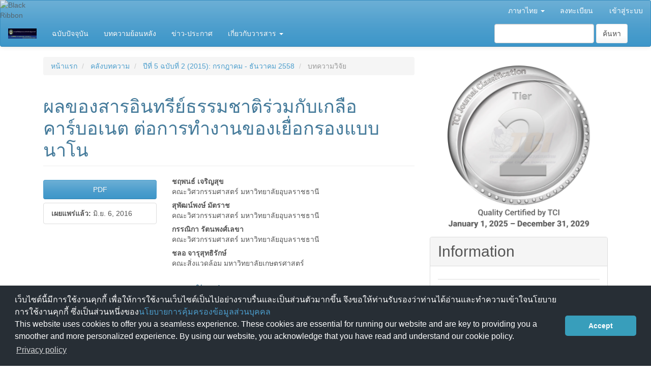

--- FILE ---
content_type: text/html; charset=utf-8
request_url: https://ph01.tci-thaijo.org/index.php/jitubru/article/view/58113
body_size: 7535
content:


<!DOCTYPE html>
<html lang="th-TH" xml:lang="th-TH">
<head>
	<meta charset="utf-8">
	<meta name="viewport" content="width=device-width, initial-scale=1.0">
	<title>
		ผลของสารอินทรีย์ธรรมชาติร่วมกับเกลือคาร์บอเนต ต่อการทำงานของเยื่อกรองแบบนาโน
							| วารสารเทคโนโลยีอุตสาหกรรม มหาวิทยาลัยราชภัฏอุบลราชธานี
			</title>

	
<meta name="generator" content="Open Journal Systems 3.3.0.8">
<link rel="schema.DC" href="http://purl.org/dc/elements/1.1/" />
<meta name="DC.Creator.PersonalName" content="ชฤพนธ์ เจริญสุข"/>
<meta name="DC.Creator.PersonalName" content="สุพัฒน์พงษ์ มัตราช"/>
<meta name="DC.Creator.PersonalName" content="กรรณิกา รัตนพงศ์เลขา"/>
<meta name="DC.Creator.PersonalName" content="ชลอ จารุสุทธิรักษ์"/>
<meta name="DC.Date.created" scheme="ISO8601" content="2016-06-06"/>
<meta name="DC.Date.dateSubmitted" scheme="ISO8601" content="2016-06-06"/>
<meta name="DC.Date.issued" scheme="ISO8601" content="2016-06-06"/>
<meta name="DC.Date.modified" scheme="ISO8601" content="2016-06-06"/>
<meta name="DC.Description" xml:lang="en" content="งานวิจัยนี้เป็นการศึกษาผลของสารอินทรีย์ธรรมชาติร่วมกับเกลือคาร์บอเนตต่อการทำงานของเยื่อกรองแบบนาโน จากการศึกษาพบว่า เกลือคาร์บอเนตที่ประกอบด้วยไอออนของโลหะที่มีประจุ +2 (Ca2+ และ Mg2+) ทำให้ค่าการลดลงของอัตราการกรองมากกว่าเกลือคาร์บอเนตที่ประกอบด้วยไอออนของโลหะที่มีประจุ +1 (Na+ และ K+) อาจเนื่องจากการรวมตัวของเกลือคาร์บอเนตที่มีประจุสองบวกกับสารอินทรีย์ธรรมชาติและประจุลบของเยื่อกรอง สอดคล้องกับค่าการกำจัดสารอินทรีย์ธรรมชาติที่สูงขึ้นจากร้อยละ 97 เป็น 99 การทดสอบพบว่าอัตราการกรองสารละลายสำหรับเกลือคาร์บอเนตที่แตกต่างกันมีค่า 27.08 25.88 21.30 และ 22.16 ลิตรต่อตารางเมตรต่อชั่วโมง สำหรับโซเดียมคาร์บอเนต โปแตสเซียมคาร์บอเนต แคลเซียม คาร์บอเนต และแมกนีเซียมคาร์บอเนต ตามลำดับ โดยค่าอัตราการไหลที่ลดลงต่ำที่สุด คือค่าของแคลเซียมคาร์บอเนตร่วมกับสารอินทรีย์ธรรมชาติ หรือการตกตะกอนของเกลือคาร์บอเนตที่ผิวหน้าเยื่อกรอง ซึ่งสอดคล้องกับค่าคงที่การละลายของ CaCO3 ที่มีค่าต่ำ (3.36x10-9) และค่าการกำจัดสารอินทรีย์ธรรมชาติของสารคาร์บอเนต ที่ศึกษามีค่าอยู่ในช่วงร้อยละ 94 – 99 Effects of Natural Organic Matter and Carbonate Salts on the Operation of Nanofiltration MembraneThis research studied the effects of natural organic matter (NOM) and carbonate salts on the operation of nanofiltration (NF) membrane. The results showed that carbonate salt having divalent cation (Ca2+ and Mg2+) caused more flux decline than that having monovalent cation (Na+ and K+), possibly due to combined carbonate salt having divalent cation with natural organic matter and negatively charged NF membrane. This is consistent with relatively high TOC rejection of 97% to 99%. It was found that solution fluxes with different carbonate salts were 27.08, 25.88, 21.30, and 22.16 L.m-2.h-1 for sodium carbonate, potassium carbonate, calcium carbonate, and magnesium carbonate, respectively. The greatest flux decline may cause by combination of calcium carbonate and NOM or precipitation of carbonate salt on the membrane surface. This was according to the lowest solubility products of 3.36 x 10-9. The NOM rejections for all carbonate salts were relatively high about 94 - 99%."/>
<meta name="DC.Format" scheme="IMT" content="application/pdf"/>
<meta name="DC.Identifier" content="58113"/>
<meta name="DC.Identifier.pageNumber" content="26-37"/>
<meta name="DC.Identifier.URI" content="https://ph01.tci-thaijo.org/index.php/jitubru/article/view/58113"/>
<meta name="DC.Language" scheme="ISO639-1" content="en"/>
<meta name="DC.Rights" content="ลิขสิทธิ์ (c) 2016 วารสารเทคโนโลยีอุตสาหกรรม มหาวิทยาลัยราชภัฏอุบลราชธานี (Journal of Industrial Technology, UBRU)"/>
<meta name="DC.Rights" content=""/>
<meta name="DC.Source" content="วารสารเทคโนโลยีอุตสาหกรรม มหาวิทยาลัยราชภัฏอุบลราชธานี"/>
<meta name="DC.Source.ISSN" content="2651-1290"/>
<meta name="DC.Source.Issue" content="2"/>
<meta name="DC.Source.Volume" content="5"/>
<meta name="DC.Source.URI" content="https://ph01.tci-thaijo.org/index.php/jitubru"/>
<meta name="DC.Title" content="ผลของสารอินทรีย์ธรรมชาติร่วมกับเกลือคาร์บอเนต ต่อการทำงานของเยื่อกรองแบบนาโน"/>
<meta name="DC.Type" content="Text.Serial.Journal"/>
<meta name="DC.Type.articleType" content="บทความวิจัย"/>
<meta name="gs_meta_revision" content="1.1"/>
<meta name="citation_journal_title" content="วารสารเทคโนโลยีอุตสาหกรรม มหาวิทยาลัยราชภัฏอุบลราชธานี"/>
<meta name="citation_journal_abbrev" content="J of Ind. Tech. UBRU"/>
<meta name="citation_issn" content="2651-1290"/> 
<meta name="citation_author" content="ชฤพนธ์ เจริญสุข"/>
<meta name="citation_author_institution" content="คณะวิศวกรรมศาสตร์ มหาวิทยาลัยอุบลราชธานี"/>
<meta name="citation_author" content="สุพัฒน์พงษ์ มัตราช"/>
<meta name="citation_author_institution" content="คณะวิศวกรรมศาสตร์ มหาวิทยาลัยอุบลราชธานี"/>
<meta name="citation_author" content="กรรณิกา รัตนพงศ์เลขา"/>
<meta name="citation_author_institution" content="คณะวิศวกรรมศาสตร์ มหาวิทยาลัยอุบลราชธานี"/>
<meta name="citation_author" content="ชลอ จารุสุทธิรักษ์"/>
<meta name="citation_author_institution" content="คณะสิ่งแวดล้อม มหาวิทยาลัยเกษตรศาสตร์"/>
<meta name="citation_title" content="ผลของสารอินทรีย์ธรรมชาติร่วมกับเกลือคาร์บอเนต ต่อการทำงานของเยื่อกรองแบบนาโน"/>
<meta name="citation_language" content="en"/>
<meta name="citation_date" content="2015"/>
<meta name="citation_volume" content="5"/>
<meta name="citation_issue" content="2"/>
<meta name="citation_firstpage" content="26"/>
<meta name="citation_lastpage" content="37"/>
<meta name="citation_abstract_html_url" content="https://ph01.tci-thaijo.org/index.php/jitubru/article/view/58113"/>
<meta name="citation_pdf_url" content="https://ph01.tci-thaijo.org/index.php/jitubru/article/download/58113/48011"/>
<link rel="alternate" type="application/atom+xml" href="https://ph01.tci-thaijo.org/index.php/jitubru/gateway/plugin/AnnouncementFeedGatewayPlugin/atom">
<link rel="alternate" type="application/rdf+xml" href="https://ph01.tci-thaijo.org/index.php/jitubru/gateway/plugin/AnnouncementFeedGatewayPlugin/rss">
<link rel="alternate" type="application/rss+xml" href="https://ph01.tci-thaijo.org/index.php/jitubru/gateway/plugin/AnnouncementFeedGatewayPlugin/rss2">
	<link rel="stylesheet" href="https://ph01.tci-thaijo.org/index.php/jitubru/$$$call$$$/page/page/css?name=bootstrapTheme-cerulean" type="text/css" />
<!-- Global site tag (gtag.js) - Google Analytics -->
<!-- script async src='https://www.googletagmanager.com/gtag/js?id=UA-66624851-1'></script -->
<script async src='https://www.googletagmanager.com/gtag/js?id=G-PDDBSXG8KH'></script>
<script>
  window.dataLayer = window.dataLayer || [];
  function gtag(){dataLayer.push(arguments);}
  gtag('js', new Date());
  gtag('set', {cookie_flags: 'samesite=none;secure'});
  gtag('config', 'G-PDDBSXG8KH');
</script>

<link rel='stylesheet' href='https://www.tci-thaijo.org/css/cookieconsent.min.css' integrity='sha512-LQ97camar/lOliT/MqjcQs5kWgy6Qz/cCRzzRzUCfv0fotsCTC9ZHXaPQmJV8Xu/PVALfJZ7BDezl5lW3/qBxg==' crossorigin='anonymous' referrerpolicy='no-referrer' />

<!-- Cloudflare Web Analytics --><script defer src='https://static.cloudflareinsights.com/beacon.min.js' data-cf-beacon='{"token": "d8edfaf714fc437da80c9aa6fbf29b0c"}'></script><!-- End Cloudflare Web Analytics -->
<style>
/*  body {
    padding-top: 18px;
  }

  .pkp_navigation_user_wrapper {
    top: 18px;
  }
*/
  body {
    padding-bottom: 10em;
  }

  .thaijobanner {
    width: 360px;
    margin: 0 auto 0 auto;
    position: fixed;
    /* left: 0px; */
    right: 3px;
    height: 2em;
    min-height: 21px;
    z-index: 255;
    /*background: rgb(232, 232, 232);*/
    color: rgb(0, 0, 0);
    line-height: 21px;
    padding: 5px 16px;
    font-family: arial, sans-serif;
    font-size: 12px;
    text-align: center;
    bottom: 0px;
    opacity: 1;
    border-radius: 5px 5px 30px 30px;
  }
  .thaijobanner a {
    text-decoration: none;
    color: #116;
    background: #F4F4F4;
    border-radius: 3px;
    padding: 6px;
  }
</style>
<!-- Black Ribbon Style -->
<style id='mourning-ribbon-style'>
html {
 filter: saturate(70%);
}
.mourning-ribbon{position:fixed;top:0;left:0;width:64px;z-index:2147483647;opacity: 0.80;pointer-events:none}
/* .mourning-ribbon img{width:100%;height:100%;display:block;filter:drop-shadow(6px 6px 8px white)} */
@media (max-width:640px){.mourning-ribbon{width:32px}}
:root body .mourning-ribbon{mix-blend-mode:normal}
</style>
</head>

<body class="pkp_page_article pkp_op_view has_site_logo">
	<div class="pkp_structure_page">

		<nav id="accessibility-nav" class="sr-only" role="navigation" aria-label="Quick jump to page content">
			<ul>
			  <li><a href="#main-navigation">Main Navigation</a></li>
			  <li><a href="#main-content">Main Content</a></li>
			  <li><a href="#sidebar">Sidebar</a></li>
			</ul>
		</nav>

				<header class="navbar navbar-default" id="headerNavigationContainer" role="banner">

						<div class="container-fluid">
				<div class="row">
					<nav aria-label="เมนูผู้ใช้">
							<ul id="navigationUser" class="nav nav-pills tab-list pull-right">
														<li class="">
				<a href="https://ph01.tci-thaijo.org/index.php/jitubru/user/register">
					ลงทะเบียน
									</a>
							</li>
														<li class="">
				<a href="https://ph01.tci-thaijo.org/index.php/jitubru/login">
					เข้าสู่ระบบ
									</a>
							</li>
										</ul>

<!--mrchoke-->
                       <ul class="nav nav-pills tab-list pull-right">
                        <li class=" dropdown">
                        <a class="dropdown-toggle" data-toggle="dropdown" role="button" aria-haspopup="true" aria-expanded="false">ภาษาไทย <span class="caret"></span></a>
                        <ul class="dropdown-menu" dropdown-menu-right>
                                                                                                                                                                                                <li>
                                                        <a rel="nofollow" href="https://ph01.tci-thaijo.org/index.php/jitubru/user/setLocale/en_US?source=%2Findex.php%2Fjitubru%2Farticle%2Fview%2F58113">
                                                                English
                                                        </a>
                                                </li>
                                                                                                </ul></li></ul>
<!--mrchoke-->
					</nav>

				</div><!-- .row -->
			</div><!-- .container-fluid -->

			<div class="container-fluid">

				<div class="navbar-header">

										<button type="button" class="navbar-toggle collapsed" data-toggle="collapse" data-target="#nav-menu" aria-expanded="false" aria-controls="nav-menu">
						<span class="sr-only">Toggle navigation</span>
						<span class="icon-bar"></span>
						<span class="icon-bar"></span>
						<span class="icon-bar"></span>
					</button>

																<div class="site-name">
																								<a href="							https://ph01.tci-thaijo.org/index.php/jitubru/index
						" class="navbar-brand navbar-brand-logo">
								<img src="https://ph01.tci-thaijo.org/public/journals/274/pageHeaderLogoImage_th_TH.jpg" alt="วารสารเทคโนโลยีอุตสาหกรรม มหาวิทยาลัยราชภัฏอุบลราชธานี">
							</a>
																	</div>
					
				</div>

								
									<nav id="nav-menu" class="navbar-collapse collapse" aria-label="เมนูเว็บไซต์">
																		<ul id="main-navigation" class="nav navbar-nav">
														<li class="">
				<a href="https://ph01.tci-thaijo.org/index.php/jitubru/issue/current">
					ฉบับปัจจุบัน
									</a>
							</li>
														<li class="">
				<a href="https://ph01.tci-thaijo.org/index.php/jitubru/issue/archive">
					บทความย้อนหลัง
									</a>
							</li>
														<li class="">
				<a href="https://ph01.tci-thaijo.org/index.php/jitubru/announcement">
					ข่าว-ประกาศ
									</a>
							</li>
																					<li class=" dropdown">
				<a href="https://ph01.tci-thaijo.org/index.php/jitubru/about" class="dropdown-toggle" data-toggle="dropdown" role="button" aria-haspopup="true" aria-expanded="false">
					เกี่ยวกับวารสาร
											<span class="caret"></span>
									</a>
									<ul class="dropdown-menu ">
																					<li class="">
									<a href="https://ph01.tci-thaijo.org/index.php/jitubru/about/editorialTeam">
										กองบรรณาธิการ
									</a>
								</li>
																												<li class="">
									<a href="https://ph01.tci-thaijo.org/index.php/jitubru/about">
										ข้อมูลวารสาร
									</a>
								</li>
																												<li class="">
									<a href="https://ph01.tci-thaijo.org/index.php/jitubru/publics_payment">
										อัตราค่าธรรมเนียมในการตีพิมพ์บทความ (Article Processing Charges (APC))
									</a>
								</li>
																												<li class="">
									<a href="https://ph01.tci-thaijo.org/index.php/jitubru/publics_ethics">
										จริยธรรมในการตีพิมพ์เผยแพร่บทความ
									</a>
								</li>
																												<li class="">
									<a href="https://ph01.tci-thaijo.org/index.php/jitubru/about/contact">
										ติดต่อ
									</a>
								</li>
																		</ul>
							</li>
			</ul>

				

																			<div class="pull-md-right">
								<form class="navbar-form navbar-left" role="search" method="post" action="https://ph01.tci-thaijo.org/index.php/jitubru/search/search">
  <div class="form-group">
    <input class="form-control" name="query" value="" type="search" aria-label="คำค้นหา" placeholder="">
  </div>
  <button type="submit" class="btn btn-default">ค้นหา</button>
</form>
							</div>
											</nav>
				
			</div><!-- .pkp_head_wrapper -->
		</header><!-- .pkp_structure_head -->
<!-- mrchoke fixed -->
                <div class="clearfix"></div>

				<div class="pkp_structure_content container">
			<main class="pkp_structure_main col-xs-12 col-sm-10 col-md-8" role="main">

<div class="page page_article">
			<nav class="cmp_breadcrumbs" role="navigation" aria-label="ท่านอยู่ที่นี่:">
	<ol class="breadcrumb">
		<li>
			<a href="https://ph01.tci-thaijo.org/index.php/jitubru/index">
				หน้าแรก
			</a>
		</li>
		<li>
			<a href="https://ph01.tci-thaijo.org/index.php/jitubru/issue/archive">
				คลังบทความ
			</a>
		</li>
		<li>
			<a href="https://ph01.tci-thaijo.org/index.php/jitubru/issue/view/5501">
				ปีที่ 5 ฉบับที่ 2 (2015): กรกฎาคม - ธันวาคม 2558
			</a>
		</li>
		<li class="active">
							บทความวิจัย
					</li>
	</ol>
</nav>
	
		<article class="article-details">

		
	<header>
		<h1 class="page-header">
			ผลของสารอินทรีย์ธรรมชาติร่วมกับเกลือคาร์บอเนต ต่อการทำงานของเยื่อกรองแบบนาโน
					</h1>
	</header>

	<div class="row">

		<section class="article-sidebar col-md-4">

						<h2 class="sr-only">Article Sidebar</h2>

						
										<div rel="nofollow" class="download">
																		
	
		

<a rel="nofollow" class="galley-link btn btn-primary pdf" role="button" href="https://ph01.tci-thaijo.org/index.php/jitubru/article/view/58113/48011">

		
	PDF

	</a>
																				</div>
			
			<div class="list-group">

													<div class="list-group-item date-published">
												<strong>เผยแพร่แล้ว:</strong>
						มิ.ย.  6, 2016
					</div>
																								
								
											</div>

		</section><!-- .article-sidebar -->

		<div class="col-md-8">
			<section class="article-main">

								<h2 class="sr-only">Main Article Content</h2>

									<div class="authors">
													<div class="author">
								<strong>ชฤพนธ์ เจริญสุข</strong>
																	<div class="article-author-affilitation">
										คณะวิศวกรรมศาสตร์ มหาวิทยาลัยอุบลราชธานี
									</div>
																							</div>
													<div class="author">
								<strong>สุพัฒน์พงษ์ มัตราช</strong>
																	<div class="article-author-affilitation">
										คณะวิศวกรรมศาสตร์ มหาวิทยาลัยอุบลราชธานี
									</div>
																							</div>
													<div class="author">
								<strong>กรรณิกา รัตนพงศ์เลขา</strong>
																	<div class="article-author-affilitation">
										คณะวิศวกรรมศาสตร์ มหาวิทยาลัยอุบลราชธานี
									</div>
																							</div>
													<div class="author">
								<strong>ชลอ จารุสุทธิรักษ์</strong>
																	<div class="article-author-affilitation">
										คณะสิ่งแวดล้อม มหาวิทยาลัยเกษตรศาสตร์
									</div>
																							</div>
											</div>
				
													<div class="article-summary" id="summary">
						<h2>บทคัดย่อ</h2>
						<div class="article-abstract" style="text-align: justify;">
							<p>งานวิจัยนี้เป็นการศึกษาผลของสารอินทรีย์ธรรมชาติร่วมกับเกลือคาร์บอเนตต่อการทำงานของเยื่อกรองแบบนาโน จากการศึกษาพบว่า เกลือคาร์บอเนตที่ประกอบด้วยไอออนของโลหะที่มีประจุ +2 (Ca<sup>2+</sup> และ Mg<sup>2+</sup>) ทำให้ค่าการลดลงของอัตราการกรองมากกว่าเกลือคาร์บอเนตที่ประกอบด้วยไอออนของโลหะที่มีประจุ +1 (Na<sup>+</sup> และ K<sup>+</sup>) อาจเนื่องจากการรวมตัวของเกลือคาร์บอเนตที่มีประจุสองบวกกับสารอินทรีย์ธรรมชาติและประจุลบของเยื่อกรอง สอดคล้องกับค่าการกำจัดสารอินทรีย์ธรรมชาติที่สูงขึ้นจากร้อยละ 97 เป็น 99 การทดสอบพบว่าอัตราการกรองสารละลายสำหรับเกลือคาร์บอเนตที่แตกต่างกันมีค่า 27.08 25.88 21.30 และ 22.16 ลิตรต่อตารางเมตรต่อชั่วโมง สำหรับโซเดียมคาร์บอเนต โปแตสเซียมคาร์บอเนต แคลเซียม คาร์บอเนต และแมกนีเซียมคาร์บอเนต ตามลำดับ โดยค่าอัตราการไหลที่ลดลงต่ำที่สุด คือค่าของแคลเซียมคาร์บอเนตร่วมกับสารอินทรีย์ธรรมชาติ หรือการตกตะกอนของเกลือคาร์บอเนตที่ผิวหน้าเยื่อกรอง ซึ่งสอดคล้องกับค่าคงที่การละลายของ CaCO<sub>3</sub> ที่มีค่าต่ำ (3.36x10<sup>-9</sup>) และค่าการกำจัดสารอินทรีย์ธรรมชาติของสารคาร์บอเนต ที่ศึกษามีค่าอยู่ในช่วงร้อยละ 94 – 99</p><p> </p><p><strong>Effects of Natural Organic Matter and Carbonate Salts on the Operation of Nanofiltration Membrane</strong></p><p>This research studied the effects of natural organic matter (NOM) and carbonate salts on the operation of nanofiltration (NF) membrane. The results showed that carbonate salt having divalent cation (Ca<sup>2+</sup> and Mg<sup>2+</sup>) caused more flux decline than that having monovalent cation (Na<sup>+</sup> and K<sup>+</sup>), possibly due to combined carbonate salt having divalent cation with natural organic matter and negatively charged NF membrane. This is consistent with relatively high TOC rejection of 97% to 99%. It was found that solution fluxes with different carbonate salts were 27.08, 25.88, 21.30, and 22.16 L.m<sup>-2</sup>.h<sup>-1</sup> for sodium carbonate, potassium carbonate, calcium carbonate, and magnesium carbonate, respectively. The greatest flux decline may cause by combination of calcium carbonate and NOM or precipitation of carbonate salt on the membrane surface. This was according to the lowest solubility products of 3.36 x 10<sup>-9</sup>. The NOM rejections for all carbonate salts were relatively high about 94 - 99%.</p>
						</div>
					</div>
				
				

			</section><!-- .article-main -->

			<section class="article-more-details">

								<h2 class="sr-only">Article Details</h2>

													<div class="panel panel-default how-to-cite">
						<div class="panel-heading">
							รูปแบบการอ้างอิง
						</div>
						<div class="panel-body">
							<div id="citationOutput" role="region" aria-live="polite">
								<div class="csl-bib-body">
  <div class="csl-entry"><div class="csl-left-margin">[1]</div><div class="csl-right-inline">เจริญสุข ช., มัตราช ส., รัตนพงศ์เลขา ก., และ จารุสุทธิรักษ์ ช., “ผลของสารอินทรีย์ธรรมชาติร่วมกับเกลือคาร์บอเนต ต่อการทำงานของเยื่อกรองแบบนาโน”, <i>J of Ind. Tech. UBRU</i>, ปี 5, ฉบับที่ 2, น. 26–37, มิ.ย. 2016.</div></div>
</div>
							</div>
							<div class="btn-group">
							  <button type="button" class="btn btn-default dropdown-toggle" data-toggle="dropdown" aria-controls="cslCitationFormats">
								รูปแบบการอ้างอิงเพิ่มเติม
									<span class="caret"></span>
							  </button>
							  <ul class="dropdown-menu" role="menu">
																			<li>
											<a
												aria-controls="citationOutput"
												href="https://ph01.tci-thaijo.org/index.php/jitubru/citationstylelanguage/get/acm-sig-proceedings?submissionId=58113&amp;publicationId=3528"
												data-load-citation rel="nofollow"
												data-json-href="https://ph01.tci-thaijo.org/index.php/jitubru/citationstylelanguage/get/acm-sig-proceedings?submissionId=58113&amp;publicationId=3528&amp;return=json"
											>
												ACM
											</a>
										</li>
																			<li>
											<a
												aria-controls="citationOutput"
												href="https://ph01.tci-thaijo.org/index.php/jitubru/citationstylelanguage/get/acs-nano?submissionId=58113&amp;publicationId=3528"
												data-load-citation rel="nofollow"
												data-json-href="https://ph01.tci-thaijo.org/index.php/jitubru/citationstylelanguage/get/acs-nano?submissionId=58113&amp;publicationId=3528&amp;return=json"
											>
												ACS
											</a>
										</li>
																			<li>
											<a
												aria-controls="citationOutput"
												href="https://ph01.tci-thaijo.org/index.php/jitubru/citationstylelanguage/get/apa?submissionId=58113&amp;publicationId=3528"
												data-load-citation rel="nofollow"
												data-json-href="https://ph01.tci-thaijo.org/index.php/jitubru/citationstylelanguage/get/apa?submissionId=58113&amp;publicationId=3528&amp;return=json"
											>
												APA
											</a>
										</li>
																			<li>
											<a
												aria-controls="citationOutput"
												href="https://ph01.tci-thaijo.org/index.php/jitubru/citationstylelanguage/get/associacao-brasileira-de-normas-tecnicas?submissionId=58113&amp;publicationId=3528"
												data-load-citation rel="nofollow"
												data-json-href="https://ph01.tci-thaijo.org/index.php/jitubru/citationstylelanguage/get/associacao-brasileira-de-normas-tecnicas?submissionId=58113&amp;publicationId=3528&amp;return=json"
											>
												ABNT
											</a>
										</li>
																			<li>
											<a
												aria-controls="citationOutput"
												href="https://ph01.tci-thaijo.org/index.php/jitubru/citationstylelanguage/get/chicago-author-date?submissionId=58113&amp;publicationId=3528"
												data-load-citation rel="nofollow"
												data-json-href="https://ph01.tci-thaijo.org/index.php/jitubru/citationstylelanguage/get/chicago-author-date?submissionId=58113&amp;publicationId=3528&amp;return=json"
											>
												Chicago
											</a>
										</li>
																			<li>
											<a
												aria-controls="citationOutput"
												href="https://ph01.tci-thaijo.org/index.php/jitubru/citationstylelanguage/get/harvard-cite-them-right?submissionId=58113&amp;publicationId=3528"
												data-load-citation rel="nofollow"
												data-json-href="https://ph01.tci-thaijo.org/index.php/jitubru/citationstylelanguage/get/harvard-cite-them-right?submissionId=58113&amp;publicationId=3528&amp;return=json"
											>
												Harvard
											</a>
										</li>
																			<li>
											<a
												aria-controls="citationOutput"
												href="https://ph01.tci-thaijo.org/index.php/jitubru/citationstylelanguage/get/ieee?submissionId=58113&amp;publicationId=3528"
												data-load-citation rel="nofollow"
												data-json-href="https://ph01.tci-thaijo.org/index.php/jitubru/citationstylelanguage/get/ieee?submissionId=58113&amp;publicationId=3528&amp;return=json"
											>
												IEEE
											</a>
										</li>
																			<li>
											<a
												aria-controls="citationOutput"
												href="https://ph01.tci-thaijo.org/index.php/jitubru/citationstylelanguage/get/modern-language-association?submissionId=58113&amp;publicationId=3528"
												data-load-citation rel="nofollow"
												data-json-href="https://ph01.tci-thaijo.org/index.php/jitubru/citationstylelanguage/get/modern-language-association?submissionId=58113&amp;publicationId=3528&amp;return=json"
											>
												MLA
											</a>
										</li>
																			<li>
											<a
												aria-controls="citationOutput"
												href="https://ph01.tci-thaijo.org/index.php/jitubru/citationstylelanguage/get/turabian-fullnote-bibliography?submissionId=58113&amp;publicationId=3528"
												data-load-citation rel="nofollow"
												data-json-href="https://ph01.tci-thaijo.org/index.php/jitubru/citationstylelanguage/get/turabian-fullnote-bibliography?submissionId=58113&amp;publicationId=3528&amp;return=json"
											>
												Turabian
											</a>
										</li>
																			<li>
											<a
												aria-controls="citationOutput"
												href="https://ph01.tci-thaijo.org/index.php/jitubru/citationstylelanguage/get/vancouver?submissionId=58113&amp;publicationId=3528"
												data-load-citation rel="nofollow"
												data-json-href="https://ph01.tci-thaijo.org/index.php/jitubru/citationstylelanguage/get/vancouver?submissionId=58113&amp;publicationId=3528&amp;return=json"
											>
												Vancouver
											</a>
										</li>
																  </ul>		
							</div>
														<div class="btn-group">
								<button type="button" class="btn btn-default dropdown-toggle" data-toggle="dropdown" aria-controls="cslCitationFormats">
									ดาวน์โหลดการอ้างอิง
										<span class="caret"></span>
								</button>
														<ul class="dropdown-menu" role="menu">
																	<li>
										<a rel="nofollow" href="https://ph01.tci-thaijo.org/index.php/jitubru/citationstylelanguage/download/ris?submissionId=58113&amp;publicationId=3528">
											<span class="fa fa-download"></span>
											Endnote/Zotero/Mendeley (RIS)
										</a>
																	<li>
										<a rel="nofollow" href="https://ph01.tci-thaijo.org/index.php/jitubru/citationstylelanguage/download/bibtex?submissionId=58113&amp;publicationId=3528">
											<span class="fa fa-download"></span>
											BibTeX
										</a>
															</ul>		
							</div>
													</div>
					</div>
				
								
								<div class="panel panel-default issue">
					<div class="panel-heading">
						ฉบับ
					</div>
					<div class="panel-body">
						<a class="title" href="https://ph01.tci-thaijo.org/index.php/jitubru/issue/view/5501">
							ปีที่ 5 ฉบับที่ 2 (2015): กรกฎาคม - ธันวาคม 2558
						</a>

					</div>
				</div>

									<div class="panel panel-default section">
						<div class="panel-heading">
							ประเภทบทความ
						</div>
						<div class="panel-body">
							บทความวิจัย
						</div>
					</div>
				
													<div class="panel panel-default copyright">
						<div class="panel-body">
														<p>บทความที่ได้รับการตีพิมพ์ในวารสารฯ ท้ังในรูปแบบของรูปเล่มและอิเล็กทรอนิกส์เป็นลิขสิทธิ์ของวารสารฯ</p>
						</div>
					</div>
				
																																																				
				

								
			</section><!-- .article-details -->
		</div><!-- .col-md-8 -->
	</div><!-- .row -->

</article>

	

</div><!-- .page -->

	</main>

									<aside id="sidebar" class="pkp_structure_sidebar left col-xs-12 col-sm-2 col-md-4" role="complementary" aria-label="Sidebar">
<a href="/public/api/infoTier.php" target="_blank" rel="noopener"> 
<img style="display: block;width: 80%;margin: 1.2em auto;" src="https://www.tci-thaijo.org/public/tinfo.php?path=jitubru" alt="TCI Medal" onload="if(this.height<100){this.style.margin='0';this.style['box-shadow']=''}">
</a>

				<div class="pkp_block block_information">
	<h2 class="title">Information</h2>
	<div class="content">
		<ul>
							<li>
					<a href="https://ph01.tci-thaijo.org/index.php/jitubru/information/readers">
						สำหรับผู้อ่าน
					</a>
				</li>
										<li>
					<a href="https://ph01.tci-thaijo.org/index.php/jitubru/information/authors">
						สำหรับผู้แต่ง
					</a>
				</li>
										<li>
					<a href="https://ph01.tci-thaijo.org/index.php/jitubru/information/librarians">
						สำหรับบรรณารักษ์
					</a>
				</li>
					</ul>
	</div>
</div>
<div class="pkp_block block_custom" id="customblock-info">
	<h2 class="title pkp_screen_reader">info</h2>
	<div class="content">
		<p class="title">Journal Information</p>
<div class="content"><br>
<p><a style="display: block; float: left; line-height: 1.5em; font-size: 1em;" href="https://tci-thailand.org/" target="_blank" rel="noopener">Indexed in TCI</a></p>
<p>&nbsp;</p>
<p>Editor : Surajate On-rit</p>
</div>
	</div>
</div>
<div class="pkp_block block_developed_by">
	<h2 class="pkp_screen_reader">
		Developed By
	</h2>

	<div class="content">
		<a href="http://pkp.sfu.ca/ojs/">
			Open Journal Systems
		</a>
	</div>
</div>
<div class="pkp_block block_language">
	<h2 class="title">
		ภาษา
	</h2>

	<div class="content">
		<ul>
							<li class="locale_th_TH current" lang="th-TH">
					<a rel="nofollow" href="https://ph01.tci-thaijo.org/index.php/jitubru/user/setLocale/th_TH?source=%2Findex.php%2Fjitubru%2Farticle%2Fview%2F58113">
						ภาษาไทย
					</a>
				</li>
							<li class="locale_en_US" lang="en-US">
					<a rel="nofollow" href="https://ph01.tci-thaijo.org/index.php/jitubru/user/setLocale/en_US?source=%2Findex.php%2Fjitubru%2Farticle%2Fview%2F58113">
						English
					</a>
				</li>
					</ul>
	</div>
</div><!-- .block_language -->

			</aside><!-- pkp_sidebar.left -->
				</div><!-- pkp_structure_content -->

	<footer class="footer" role="contentinfo">

		<div class="container">

			<div class="row">
				
				<div class="col-md-2" role="complementary">
					<a href="https://ph01.tci-thaijo.org/index.php/jitubru/about/aboutThisPublishingSystem">
                                                <img class="img-responsive" alt="ข้อมูลเพิ่มเติมเกี่ยวกับระบบ แพลตฟอร์ม และกระบวนการจัดการตีพิมพ์โดย OJS/PKP" src="https://ph01.tci-thaijo.org/templates/images/ojs_brand.png">
                                        </a>
				</div>

			</div> <!-- .row -->
		</div><!-- .container -->
	</footer>
</div><!-- pkp_structure_page -->

<script src="https://ph01.tci-thaijo.org/lib/pkp/lib/vendor/components/jquery/jquery.min.js?v=3.3.0.8" type="text/javascript"></script><script src="https://ph01.tci-thaijo.org/lib/pkp/lib/vendor/components/jqueryui/jquery-ui.min.js?v=3.3.0.8" type="text/javascript"></script><script src="https://ph01.tci-thaijo.org/lib/pkp/js/lib/jquery/plugins/jquery.tag-it.js?v=3.3.0.8" type="text/javascript"></script><script src="https://ph01.tci-thaijo.org/plugins/themes/bootstrap3/bootstrap/js/bootstrap.min.js?v=3.3.0.8" type="text/javascript"></script><script src="https://ph01.tci-thaijo.org/plugins/generic/citationStyleLanguage/js/articleCitation.js?v=3.3.0.8" type="text/javascript"></script>



<!-- Black Ribbon Image -->
<div class="mourning-ribbon" aria-hidden="true" role="img">
<img loading="lazy" alt="Black Ribbon" src="https://upload.wikimedia.org/wikipedia/commons/thumb/0/0a/Black_Ribbon.svg/64px-Black_Ribbon.svg.png">
</div>
<div class="thaijobanner">
<span><a href="https://www.nstda.or.th/home/nstda-privacy-policy/" target="_blank" rel="noopener noreferrer">นโยบายการคุ้มครองข้อมูลส่วนบุคคล</a> <a href="https://www.nstda.or.th/en/nstda-privacy-policy.html" target="_blank" rel="noopener noreferrer">Privacy policy</a></span>
</div>
<script src="https://www.tci-thaijo.org/js/cookieconsent.min.js" integrity="sha512-yXXqOFjdjHNH1GND+1EO0jbvvebABpzGKD66djnUfiKlYME5HGMUJHoCaeE4D5PTG2YsSJf6dwqyUUvQvS0vaA==" crossorigin="anonymous" referrerpolicy="no-referrer" data-cfasync="false"></script>
<script>
window.cookieconsent.initialise({
  "palette": {
    "popup": {
      "background": "#252e39"
    },
    "button": {
      "background": "#14a7d0"
    }
  },
  "cookie": {
    "domain": ".tci-thaijo.org",
    "secure": true
  },
  "content": {
    "message": "เว็บไซต์นี้มีการใช้งานคุกกี้ เพื่อให้การใช้งานเว็บไซต์เป็นไปอย่างราบรื่นและเป็นส่วนตัวมากขึ้น จึงขอให้ท่านรับรองว่าท่านได้อ่านและทำความเข้าใจนโยบายการใช้งานคุกกี้ ซึ่งเป็นส่วนหนึ่งของ<a href=https://www.nstda.or.th/home/nstda-privacy-policy/ >นโยบายการคุ้มครองข้อมูลส่วนบุคคล</a><br>This website uses cookies to offer you a seamless experience. These cookies are essential for running our website and are key to providing you a smoother and more personalized experience. By using our website, you acknowledge that you have read and understand our cookie policy.",
    "dismiss": "Accept",
    "link": "Privacy policy",
    "href": "https://www.nstda.or.th/en/nstda-privacy-policy.html"
  },
  "theme": "classic",
  "position": "bottom"
});
</script>
</body><!-- upstream_status=200 -->

</html>
